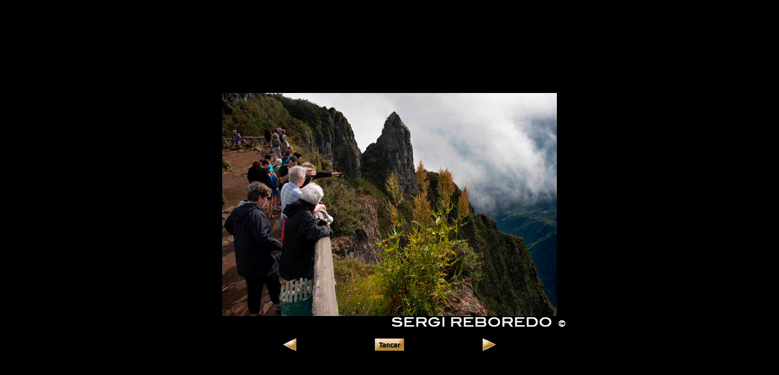

--- FILE ---
content_type: text/html
request_url: http://www.sergireboredo.com/cat/rpv/reunion/pg_g/f_004-reunion-saintdenis-reboredo-luxhotel-st-gilles-cilaos-fournaise-bluebay-eureka.htm
body_size: 5286
content:
<!DOCTYPE HTML PUBLIC "-//W3C//DTD HTML 4.01 Transitional//EN">
<!--//Diseño Ernesto Hermoso Cañizares//-->
<!--//www.ernestohermoso.net//-->
<html>
<head>
<title>ILLA DE REUNI&Oacute;. CIMERA del Maido. A gaireb&eacute; 2.000 metres, es troba el mirador des d'on es t&eacute; una perfecta vista dels illots de Mafate. Maido (Piton Maido)</title>
<meta http-equiv="Content-Type" content="text/html; charset=iso-8859-1">
<script language="JavaScript" type="text/JavaScript">
<!--
function MM_swapImgRestore() { //v3.0
  var i,x,a=document.MM_sr; for(i=0;a&&i<a.length&&(x=a[i])&&x.oSrc;i++) x.src=x.oSrc;
}

function MM_preloadImages() { //v3.0
  var d=document; if(d.images){ if(!d.MM_p) d.MM_p=new Array();
    var i,j=d.MM_p.length,a=MM_preloadImages.arguments; for(i=0; i<a.length; i++)
    if (a[i].indexOf("#")!=0){ d.MM_p[j]=new Image; d.MM_p[j++].src=a[i];}}
}

function MM_findObj(n, d) { //v4.01
  var p,i,x;  if(!d) d=document; if((p=n.indexOf("?"))>0&&parent.frames.length) {
    d=parent.frames[n.substring(p+1)].document; n=n.substring(0,p);}
  if(!(x=d[n])&&d.all) x=d.all[n]; for (i=0;!x&&i<d.forms.length;i++) x=d.forms[i][n];
  for(i=0;!x&&d.layers&&i<d.layers.length;i++) x=MM_findObj(n,d.layers[i].document);
  if(!x && d.getElementById) x=d.getElementById(n); return x;
}

function MM_swapImage() { //v3.0
  var i,j=0,x,a=MM_swapImage.arguments; document.MM_sr=new Array; for(i=0;i<(a.length-2);i+=3)
   if ((x=MM_findObj(a[i]))!=null){document.MM_sr[j++]=x; if(!x.oSrc) x.oSrc=x.src; x.src=a[i+2];}
}

function MM_openBrWindow(theURL,winName,features) { //v2.0
  window.open(theURL,winName,features);
}
//-->
</script>
</head>

<body background="../../../img/fondonegro.gif" leftmargin="0" topmargin="0" marginwidth="0" marginheight="0" onLoad="MM_preloadImages('../../../img/bot/bot_anterior2.gif','../../../img/bot/bot_cerrar2.jpg','../../../img/bot/bot_siguiente2.gif')">
<table width="100%" height="100%" border="0" cellpadding="0" cellspacing="0">
  <tr>
    <td align="center" valign="middle"><table border="0" cellpadding="0" cellspacing="0">
        <tr> 
          <td>&nbsp;</td>
          <td align="center"><img src="../../../../fotos/reunion/reunion500/004-cp0387-reunion-saintdenis-cilaos-pierre-salazie-entredeux-stemarie-petiteile-sergio-reboredo.jpg" alt="CIMERA del Maido. A gaireb&eacute; 2.000 metres, es troba el mirador des d'on es t&eacute; una perfecta vista dels illots de Mafate. Maido (Piton Maido) &eacute;s una vista d'Mafate i les terres altes de la Reuni&oacute;, situada a l'oest de l'illa. Al voltant de 2.200 m sobre el nivell del mar, ens amb vista a la Piton Maido Mafate m&eacute;s de 1.000 metres i ofereix un magn&iacute;fic paisatge. Aquesta visi&oacute; de Mafate, un nom&eacute;s accessible en cotxe, no &eacute;s m&eacute;s que un dels atractius tur&iacute;stics m&eacute;s visitats de l'illa. El lloc de la Maido reuni&oacute; accessible amb cotxe, des de l'oest de l'illa, cal pujar als Alts: ja sigui per carretera des del teatre de Sant-Gilles-Les-Bains ja sigui per mitj&agrave; de rampes Altipl&agrave; Caillou de Sant Paul Despr&eacute;s prendre la direcci&oacute; de William i una altra ... prendre el cam&iacute; forestal Ma&iuml;do (RF8) que passa a trav&eacute;s de la Petite France .. segueixen augmentant, l'aparcament est&agrave; a pocs metres del punt de vista. Es triga uns tres quarts d'hora a arribar al cim de la costa." width="600" height="398" onClick="MM_openBrWindow('http://www.sergireboredo.com','','toolbar=yes,location=yes,status=yes,menubar=yes,scrollbars=yes,resizable=yes')"></td>
          <td>&nbsp;</td>
        </tr>
      </table> 
      </p><table border="0" cellspacing="0" cellpadding="0">
        <tr> 
          <td width="150" align="left" valign="middle"><a href="f_003-reunion-saintdenis-reboredo-luxhotel-st-gilles-cilaos-fournaise-bluebay-eureka.htm" onMouseOut="MM_swapImgRestore()" onMouseOver="MM_swapImage('Image2','','../../../img/bot/bot_anterior2.gif',1)"><img src="../../../img/bot/bot_anterior1.gif" name="Image2" width="21" height="20" border="0"></a></td>
          <td align="center" valign="middle"><a href="../reunion.htm" onMouseOut="MM_swapImgRestore()" onMouseOver="MM_swapImage('Image3','','../../../img/bot/bot_cerrar2.jpg',1)"><img src="../../../img/bot/bot_cerrar1.jpg" name="Image3" width="48" height="20" border="0"></a></td>
          <td width="150" align="right" valign="middle"><a href="f_005-reunion-saintdenis-reboredo-luxhotel-st-gilles-cilaos-fournaise-bluebay-eureka.htm" onMouseOut="MM_swapImgRestore()" onMouseOver="MM_swapImage('Image4','','../../../img/bot/bot_siguiente2.gif',1)"><img src="../../../img/bot/bot_siguiente1.gif" name="Image4" width="21" height="20" border="0"></a></td>
        </tr>
      </table> </td>
  </tr>
            <script type="text/javascript">

  var _gaq = _gaq || [];
  _gaq.push(['_setAccount', 'UA-32874188-1']);
  _gaq.push(['_trackPageview']);

  (function() {
    var ga = document.createElement('script'); ga.type = 'text/javascript'; ga.async = true;
    ga.src = ('https:' == document.location.protocol ? 'https://ssl' : 'http://www') + '.google-analytics.com/ga.js';
    var s = document.getElementsByTagName('script')[0]; s.parentNode.insertBefore(ga, s);
  })();

</script>
</table>
</body>
</html>
